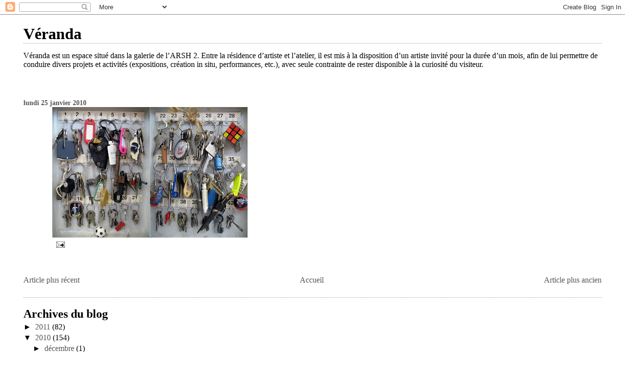

--- FILE ---
content_type: text/html; charset=UTF-8
request_url: https://1veranda1.blogspot.com/2010/01/blog-post_25.html
body_size: 6530
content:
<!DOCTYPE html>
<html dir='ltr'>
<head>
<link href='https://www.blogger.com/static/v1/widgets/2944754296-widget_css_bundle.css' rel='stylesheet' type='text/css'/>
<meta content='text/html; charset=UTF-8' http-equiv='Content-Type'/>
<meta content='blogger' name='generator'/>
<link href='https://1veranda1.blogspot.com/favicon.ico' rel='icon' type='image/x-icon'/>
<link href='http://1veranda1.blogspot.com/2010/01/blog-post_25.html' rel='canonical'/>
<link rel="alternate" type="application/atom+xml" title="Véranda - Atom" href="https://1veranda1.blogspot.com/feeds/posts/default" />
<link rel="alternate" type="application/rss+xml" title="Véranda - RSS" href="https://1veranda1.blogspot.com/feeds/posts/default?alt=rss" />
<link rel="service.post" type="application/atom+xml" title="Véranda - Atom" href="https://www.blogger.com/feeds/8335724763198310784/posts/default" />

<link rel="alternate" type="application/atom+xml" title="Véranda - Atom" href="https://1veranda1.blogspot.com/feeds/9121904377991586859/comments/default" />
<!--Can't find substitution for tag [blog.ieCssRetrofitLinks]-->
<link href='https://blogger.googleusercontent.com/img/b/R29vZ2xl/AVvXsEjxoOIcIiTLRtA5zX8PvcOq9yf1sjCw57UZ8ND59oq3vs6sMnDCLZVOeu5BYeZFTYq0rvIsFAgGDT2vXuyjt9k5CG4GXJp2QogWYvB1x7zrokbyaARrhHLvs5NyeUJYSjuS2SQLd7mTOAez/s400/passe+partout+06.jpg' rel='image_src'/>
<meta content='http://1veranda1.blogspot.com/2010/01/blog-post_25.html' property='og:url'/>
<meta content='Véranda' property='og:title'/>
<meta content='Véranda est un espace situé dans la galerie de l’ARSH 2. Entre la résidence d’artiste et l’atelier, il est mis à la disposition d’un artiste invité pour la durée d’un mois, afin de lui permettre de conduire divers projets et activités (expositions, création in situ, performances, etc.), avec seule contrainte de rester disponible à la curiosité du visiteur.' property='og:description'/>
<meta content='https://blogger.googleusercontent.com/img/b/R29vZ2xl/AVvXsEjxoOIcIiTLRtA5zX8PvcOq9yf1sjCw57UZ8ND59oq3vs6sMnDCLZVOeu5BYeZFTYq0rvIsFAgGDT2vXuyjt9k5CG4GXJp2QogWYvB1x7zrokbyaARrhHLvs5NyeUJYSjuS2SQLd7mTOAez/w1200-h630-p-k-no-nu/passe+partout+06.jpg' property='og:image'/>
<title>Véranda</title>
<style id='page-skin-1' type='text/css'><!--
/*
* Blogger Template Style
*
* Simple II
* by Jason Sutter
*/
body {
margin:0;
font:normal normal 100% Georgia,Serif;;
background:#ffffff;
color:#000000;
}
a:link {
color:#555555;
text-decoration:none;
}
a:visited {
color:#999999;
text-decoration:none;
}
a:hover {
color:#000000;
text-decoration:underline;
}
a img {
border-width:0;
}
#outer-wrapper {
margin-top: 0px;
margin-right: 3em;
margin-bottom: 0;
margin-left: 3em;
}
h1 {
border-bottom:dotted 1px #999999;
margin-bottom:0px;
color: #000000;
font: normal bold 200% Georgia,Serif;
}
h1 a, h1 a:link, h1 a:visited {
color: #000000;
}
h2 {
margin:0px;
padding: 0px;
}
#main .widget {
padding-bottom:10px;
margin-bottom:20px;
border-bottom:dotted 1px #999999;
clear: both;
}
#main .Header {
border-bottom-width: 0px;
}
h2.date-header {
padding-top:15px;
color:#555555;
padding-bottom:0px;
margin-bottom:0px;
font-size: 90%;
}
h3.post-title {
font-size: 140%;
color: #000000;
}
.post {
padding-left:5%;
padding-right:10%;
}
.post-footer {
color:#555555;
}
#comments {
padding-top:30px;
color:#000000;
padding-bottom:0px;
margin-bottom:0px;
font-weight:bold;
}
#comments .comment-footer {
font-size:1em;
font-weight:normal;
color:#555555;
margin-right:10px;
display:inline;
}
.comment-author {
margin-top: 3%;
}
.comment-body {
font-size:1em;
font-weight:normal;
}
.deleted-comment {
font-style:italic;
color:gray;
}
.comment-link {
margin-left:.6em;
}
.feed-links {
clear: both;
line-height: 2.5em;
}
#blog-pager-newer-link {
float: left;
}
#blog-pager-older-link {
float: right;
}
#blog-pager {
text-align: center;
}
.clear {
clear: both;
}
.profile-img {
float: left;
margin-top: 0;
margin-right: 5px;
margin-bottom: 5px;
margin-left: 0;
}
body#layout #outer-wrapper {
margin-top: 0px;
margin-right: 50px;
margin-bottom: 0;
margin-left: 50px;
}

--></style>
<link href='https://www.blogger.com/dyn-css/authorization.css?targetBlogID=8335724763198310784&amp;zx=4247ea54-7703-464e-8615-7ee3c5954d04' media='none' onload='if(media!=&#39;all&#39;)media=&#39;all&#39;' rel='stylesheet'/><noscript><link href='https://www.blogger.com/dyn-css/authorization.css?targetBlogID=8335724763198310784&amp;zx=4247ea54-7703-464e-8615-7ee3c5954d04' rel='stylesheet'/></noscript>
<meta name='google-adsense-platform-account' content='ca-host-pub-1556223355139109'/>
<meta name='google-adsense-platform-domain' content='blogspot.com'/>

</head>
<body>
<div class='navbar section' id='navbar'><div class='widget Navbar' data-version='1' id='Navbar1'><script type="text/javascript">
    function setAttributeOnload(object, attribute, val) {
      if(window.addEventListener) {
        window.addEventListener('load',
          function(){ object[attribute] = val; }, false);
      } else {
        window.attachEvent('onload', function(){ object[attribute] = val; });
      }
    }
  </script>
<div id="navbar-iframe-container"></div>
<script type="text/javascript" src="https://apis.google.com/js/platform.js"></script>
<script type="text/javascript">
      gapi.load("gapi.iframes:gapi.iframes.style.bubble", function() {
        if (gapi.iframes && gapi.iframes.getContext) {
          gapi.iframes.getContext().openChild({
              url: 'https://www.blogger.com/navbar/8335724763198310784?po\x3d9121904377991586859\x26origin\x3dhttps://1veranda1.blogspot.com',
              where: document.getElementById("navbar-iframe-container"),
              id: "navbar-iframe"
          });
        }
      });
    </script><script type="text/javascript">
(function() {
var script = document.createElement('script');
script.type = 'text/javascript';
script.src = '//pagead2.googlesyndication.com/pagead/js/google_top_exp.js';
var head = document.getElementsByTagName('head')[0];
if (head) {
head.appendChild(script);
}})();
</script>
</div></div>
<div id='outer-wrapper'>
<div class='main section' id='main'><div class='widget Header' data-version='1' id='Header1'>
<div id='header-inner'>
<div class='titlewrapper'>
<h1 class='title'>
<a href='https://1veranda1.blogspot.com/'>
Véranda
</a>
</h1>
</div>
<div class='descriptionwrapper'>
<p class='description'><span>Véranda est un espace situé dans la galerie de l&#8217;ARSH 2. Entre la résidence d&#8217;artiste et l&#8217;atelier, il est mis à la disposition d&#8217;un artiste invité pour la durée d&#8217;un mois, afin de lui permettre de conduire divers projets et activités (expositions, création in situ, performances, etc.), avec seule contrainte de rester disponible à la curiosité du visiteur.</span></p>
</div>
</div>
</div><div class='widget Blog' data-version='1' id='Blog1'>
<div class='blog-posts hfeed'>

          <div class="date-outer">
        
<h2 class='date-header'><span>lundi 25 janvier 2010</span></h2>

          <div class="date-posts">
        
<div class='post-outer'>
<div class='post hentry uncustomized-post-template' itemprop='blogPost' itemscope='itemscope' itemtype='http://schema.org/BlogPosting'>
<meta content='https://blogger.googleusercontent.com/img/b/R29vZ2xl/AVvXsEjxoOIcIiTLRtA5zX8PvcOq9yf1sjCw57UZ8ND59oq3vs6sMnDCLZVOeu5BYeZFTYq0rvIsFAgGDT2vXuyjt9k5CG4GXJp2QogWYvB1x7zrokbyaARrhHLvs5NyeUJYSjuS2SQLd7mTOAez/s400/passe+partout+06.jpg' itemprop='image_url'/>
<meta content='8335724763198310784' itemprop='blogId'/>
<meta content='9121904377991586859' itemprop='postId'/>
<a name='9121904377991586859'></a>
<div class='post-header'>
<div class='post-header-line-1'></div>
</div>
<div class='post-body entry-content' id='post-body-9121904377991586859' itemprop='description articleBody'>
<a href="https://blogger.googleusercontent.com/img/b/R29vZ2xl/AVvXsEjxoOIcIiTLRtA5zX8PvcOq9yf1sjCw57UZ8ND59oq3vs6sMnDCLZVOeu5BYeZFTYq0rvIsFAgGDT2vXuyjt9k5CG4GXJp2QogWYvB1x7zrokbyaARrhHLvs5NyeUJYSjuS2SQLd7mTOAez/s1600-h/passe+partout+06.jpg" onblur="try {parent.deselectBloggerImageGracefully();} catch(e) {}"><img alt="" border="0" id="BLOGGER_PHOTO_ID_5430681737135764162" src="https://blogger.googleusercontent.com/img/b/R29vZ2xl/AVvXsEjxoOIcIiTLRtA5zX8PvcOq9yf1sjCw57UZ8ND59oq3vs6sMnDCLZVOeu5BYeZFTYq0rvIsFAgGDT2vXuyjt9k5CG4GXJp2QogWYvB1x7zrokbyaARrhHLvs5NyeUJYSjuS2SQLd7mTOAez/s400/passe+partout+06.jpg" style="cursor: pointer; width: 400px; height: 267px;" /></a>
<div style='clear: both;'></div>
</div>
<div class='post-footer'>
<div class='post-footer-line post-footer-line-1'>
<span class='post-author vcard'>
</span>
<span class='post-timestamp'>
</span>
<span class='post-comment-link'>
</span>
<span class='post-icons'>
<span class='item-action'>
<a href='https://www.blogger.com/email-post/8335724763198310784/9121904377991586859' title='Envoyer l&#39;article par e-mail'>
<img alt='' class='icon-action' height='13' src='https://resources.blogblog.com/img/icon18_email.gif' width='18'/>
</a>
</span>
<span class='item-control blog-admin pid-1117737141'>
<a href='https://www.blogger.com/post-edit.g?blogID=8335724763198310784&postID=9121904377991586859&from=pencil' title='Modifier l&#39;article'>
<img alt='' class='icon-action' height='18' src='https://resources.blogblog.com/img/icon18_edit_allbkg.gif' width='18'/>
</a>
</span>
</span>
<div class='post-share-buttons goog-inline-block'>
</div>
</div>
<div class='post-footer-line post-footer-line-2'>
<span class='post-labels'>
</span>
</div>
<div class='post-footer-line post-footer-line-3'>
<span class='post-location'>
</span>
</div>
</div>
</div>
<div class='comments' id='comments'>
<a name='comments'></a>
</div>
</div>

        </div></div>
      
</div>
<div class='blog-pager' id='blog-pager'>
<span id='blog-pager-newer-link'>
<a class='blog-pager-newer-link' href='https://1veranda1.blogspot.com/2010/01/blog-post_27.html' id='Blog1_blog-pager-newer-link' title='Article plus récent'>Article plus récent</a>
</span>
<span id='blog-pager-older-link'>
<a class='blog-pager-older-link' href='https://1veranda1.blogspot.com/2010/01/blog-post_6333.html' id='Blog1_blog-pager-older-link' title='Article plus ancien'>Article plus ancien</a>
</span>
<a class='home-link' href='https://1veranda1.blogspot.com/'>Accueil</a>
</div>
<div class='clear'></div>
<div class='post-feeds'>
</div>
</div><div class='widget BlogArchive' data-version='1' id='BlogArchive1'>
<h2>Archives du blog</h2>
<div class='widget-content'>
<div id='ArchiveList'>
<div id='BlogArchive1_ArchiveList'>
<ul class='hierarchy'>
<li class='archivedate collapsed'>
<a class='toggle' href='javascript:void(0)'>
<span class='zippy'>

        &#9658;&#160;
      
</span>
</a>
<a class='post-count-link' href='https://1veranda1.blogspot.com/2011/'>
2011
</a>
<span class='post-count' dir='ltr'>(82)</span>
<ul class='hierarchy'>
<li class='archivedate collapsed'>
<a class='toggle' href='javascript:void(0)'>
<span class='zippy'>

        &#9658;&#160;
      
</span>
</a>
<a class='post-count-link' href='https://1veranda1.blogspot.com/2011/12/'>
décembre
</a>
<span class='post-count' dir='ltr'>(3)</span>
</li>
</ul>
<ul class='hierarchy'>
<li class='archivedate collapsed'>
<a class='toggle' href='javascript:void(0)'>
<span class='zippy'>

        &#9658;&#160;
      
</span>
</a>
<a class='post-count-link' href='https://1veranda1.blogspot.com/2011/11/'>
novembre
</a>
<span class='post-count' dir='ltr'>(8)</span>
</li>
</ul>
<ul class='hierarchy'>
<li class='archivedate collapsed'>
<a class='toggle' href='javascript:void(0)'>
<span class='zippy'>

        &#9658;&#160;
      
</span>
</a>
<a class='post-count-link' href='https://1veranda1.blogspot.com/2011/10/'>
octobre
</a>
<span class='post-count' dir='ltr'>(16)</span>
</li>
</ul>
<ul class='hierarchy'>
<li class='archivedate collapsed'>
<a class='toggle' href='javascript:void(0)'>
<span class='zippy'>

        &#9658;&#160;
      
</span>
</a>
<a class='post-count-link' href='https://1veranda1.blogspot.com/2011/09/'>
septembre
</a>
<span class='post-count' dir='ltr'>(8)</span>
</li>
</ul>
<ul class='hierarchy'>
<li class='archivedate collapsed'>
<a class='toggle' href='javascript:void(0)'>
<span class='zippy'>

        &#9658;&#160;
      
</span>
</a>
<a class='post-count-link' href='https://1veranda1.blogspot.com/2011/07/'>
juillet
</a>
<span class='post-count' dir='ltr'>(1)</span>
</li>
</ul>
<ul class='hierarchy'>
<li class='archivedate collapsed'>
<a class='toggle' href='javascript:void(0)'>
<span class='zippy'>

        &#9658;&#160;
      
</span>
</a>
<a class='post-count-link' href='https://1veranda1.blogspot.com/2011/05/'>
mai
</a>
<span class='post-count' dir='ltr'>(6)</span>
</li>
</ul>
<ul class='hierarchy'>
<li class='archivedate collapsed'>
<a class='toggle' href='javascript:void(0)'>
<span class='zippy'>

        &#9658;&#160;
      
</span>
</a>
<a class='post-count-link' href='https://1veranda1.blogspot.com/2011/04/'>
avril
</a>
<span class='post-count' dir='ltr'>(7)</span>
</li>
</ul>
<ul class='hierarchy'>
<li class='archivedate collapsed'>
<a class='toggle' href='javascript:void(0)'>
<span class='zippy'>

        &#9658;&#160;
      
</span>
</a>
<a class='post-count-link' href='https://1veranda1.blogspot.com/2011/03/'>
mars
</a>
<span class='post-count' dir='ltr'>(12)</span>
</li>
</ul>
<ul class='hierarchy'>
<li class='archivedate collapsed'>
<a class='toggle' href='javascript:void(0)'>
<span class='zippy'>

        &#9658;&#160;
      
</span>
</a>
<a class='post-count-link' href='https://1veranda1.blogspot.com/2011/02/'>
février
</a>
<span class='post-count' dir='ltr'>(12)</span>
</li>
</ul>
<ul class='hierarchy'>
<li class='archivedate collapsed'>
<a class='toggle' href='javascript:void(0)'>
<span class='zippy'>

        &#9658;&#160;
      
</span>
</a>
<a class='post-count-link' href='https://1veranda1.blogspot.com/2011/01/'>
janvier
</a>
<span class='post-count' dir='ltr'>(9)</span>
</li>
</ul>
</li>
</ul>
<ul class='hierarchy'>
<li class='archivedate expanded'>
<a class='toggle' href='javascript:void(0)'>
<span class='zippy toggle-open'>

        &#9660;&#160;
      
</span>
</a>
<a class='post-count-link' href='https://1veranda1.blogspot.com/2010/'>
2010
</a>
<span class='post-count' dir='ltr'>(154)</span>
<ul class='hierarchy'>
<li class='archivedate collapsed'>
<a class='toggle' href='javascript:void(0)'>
<span class='zippy'>

        &#9658;&#160;
      
</span>
</a>
<a class='post-count-link' href='https://1veranda1.blogspot.com/2010/12/'>
décembre
</a>
<span class='post-count' dir='ltr'>(1)</span>
</li>
</ul>
<ul class='hierarchy'>
<li class='archivedate collapsed'>
<a class='toggle' href='javascript:void(0)'>
<span class='zippy'>

        &#9658;&#160;
      
</span>
</a>
<a class='post-count-link' href='https://1veranda1.blogspot.com/2010/11/'>
novembre
</a>
<span class='post-count' dir='ltr'>(8)</span>
</li>
</ul>
<ul class='hierarchy'>
<li class='archivedate collapsed'>
<a class='toggle' href='javascript:void(0)'>
<span class='zippy'>

        &#9658;&#160;
      
</span>
</a>
<a class='post-count-link' href='https://1veranda1.blogspot.com/2010/10/'>
octobre
</a>
<span class='post-count' dir='ltr'>(2)</span>
</li>
</ul>
<ul class='hierarchy'>
<li class='archivedate collapsed'>
<a class='toggle' href='javascript:void(0)'>
<span class='zippy'>

        &#9658;&#160;
      
</span>
</a>
<a class='post-count-link' href='https://1veranda1.blogspot.com/2010/09/'>
septembre
</a>
<span class='post-count' dir='ltr'>(26)</span>
</li>
</ul>
<ul class='hierarchy'>
<li class='archivedate collapsed'>
<a class='toggle' href='javascript:void(0)'>
<span class='zippy'>

        &#9658;&#160;
      
</span>
</a>
<a class='post-count-link' href='https://1veranda1.blogspot.com/2010/05/'>
mai
</a>
<span class='post-count' dir='ltr'>(24)</span>
</li>
</ul>
<ul class='hierarchy'>
<li class='archivedate collapsed'>
<a class='toggle' href='javascript:void(0)'>
<span class='zippy'>

        &#9658;&#160;
      
</span>
</a>
<a class='post-count-link' href='https://1veranda1.blogspot.com/2010/04/'>
avril
</a>
<span class='post-count' dir='ltr'>(5)</span>
</li>
</ul>
<ul class='hierarchy'>
<li class='archivedate collapsed'>
<a class='toggle' href='javascript:void(0)'>
<span class='zippy'>

        &#9658;&#160;
      
</span>
</a>
<a class='post-count-link' href='https://1veranda1.blogspot.com/2010/03/'>
mars
</a>
<span class='post-count' dir='ltr'>(57)</span>
</li>
</ul>
<ul class='hierarchy'>
<li class='archivedate collapsed'>
<a class='toggle' href='javascript:void(0)'>
<span class='zippy'>

        &#9658;&#160;
      
</span>
</a>
<a class='post-count-link' href='https://1veranda1.blogspot.com/2010/02/'>
février
</a>
<span class='post-count' dir='ltr'>(2)</span>
</li>
</ul>
<ul class='hierarchy'>
<li class='archivedate expanded'>
<a class='toggle' href='javascript:void(0)'>
<span class='zippy toggle-open'>

        &#9660;&#160;
      
</span>
</a>
<a class='post-count-link' href='https://1veranda1.blogspot.com/2010/01/'>
janvier
</a>
<span class='post-count' dir='ltr'>(29)</span>
<ul class='posts'>
<li><a href='https://1veranda1.blogspot.com/2010/02/blog-post_4288.html'>état des lieux 29 janvier 2010</a></li>
<li><a href='https://1veranda1.blogspot.com/2010/02/blog-post_05.html'>Sans titre</a></li>
<li><a href='https://1veranda1.blogspot.com/2010/02/blog-post.html'>Sans titre</a></li>
<li><a href='https://1veranda1.blogspot.com/2010/01/etat-des-lieux-29-janvier-2010.html'>état des lieux 29 Janvier 2010</a></li>
<li><a href='https://1veranda1.blogspot.com/2010/01/sons-de-la-veranda.html'>sons de la veranda</a></li>
<li><a href='https://1veranda1.blogspot.com/2010/01/blog-post_7211.html'>Sans titre</a></li>
<li><a href='https://1veranda1.blogspot.com/2010/01/blog-post_198.html'>Sans titre</a></li>
<li><a href='https://1veranda1.blogspot.com/2010/01/blog-post_29.html'>Sans titre</a></li>
<li><a href='https://1veranda1.blogspot.com/2010/01/blog-post_2016.html'>Sans titre</a></li>
<li><a href='https://1veranda1.blogspot.com/2010/01/blog-post_9311.html'>Sans titre</a></li>
<li><a href='https://1veranda1.blogspot.com/2010/01/blog-post_28.html'>Sans titre</a></li>
<li><a href='https://1veranda1.blogspot.com/2010/01/blog-post_916.html'>Sans titre</a></li>
<li><a href='https://1veranda1.blogspot.com/2010/01/blog-post_9896.html'>Sans titre</a></li>
<li><a href='https://1veranda1.blogspot.com/2010/01/blog-post_27.html'>Sans titre</a></li>
<li><a href='https://1veranda1.blogspot.com/2010/01/blog-post_25.html'>Sans titre</a></li>
<li><a href='https://1veranda1.blogspot.com/2010/01/blog-post_6333.html'>Sans titre</a></li>
<li><a href='https://1veranda1.blogspot.com/2010/01/blog-post_1828.html'>Sans titre</a></li>
<li><a href='https://1veranda1.blogspot.com/2010/01/blog-post_21.html'>Sans titre</a></li>
<li><a href='https://1veranda1.blogspot.com/2010/01/blog-post_3238.html'>Sans titre</a></li>
<li><a href='https://1veranda1.blogspot.com/2010/01/blog-post_20.html'>Sans titre</a></li>
<li><a href='https://1veranda1.blogspot.com/2010/01/blog-post_18.html'>Sans titre</a></li>
<li><a href='https://1veranda1.blogspot.com/2010/01/14-janvier-veranda.html'>Sans titre</a></li>
<li><a href='https://1veranda1.blogspot.com/2010/01/blog-post_14.html'>Sans titre</a></li>
<li><a href='https://1veranda1.blogspot.com/2010/01/blog-post_3380.html'>Sans titre</a></li>
<li><a href='https://1veranda1.blogspot.com/2010/01/blog-post_11.html'>Sans titre</a></li>
<li><a href='https://1veranda1.blogspot.com/2010/01/laura-kuust-camille-laurelli-are-in.html'>Veranda</a></li>
<li><a href='https://1veranda1.blogspot.com/2010/01/veranda-font-verdana.html'>Veranda font VerdanaIn and outGifi.gifLaura Kuust</a></li>
<li><a href='https://1veranda1.blogspot.com/2010/01/avatar.html'>Avatar</a></li>
<li><a href='https://1veranda1.blogspot.com/2010/01/loop-dans-veranda.html'>Loop dans Veranda</a></li>
</ul>
</li>
</ul>
</li>
</ul>
<ul class='hierarchy'>
<li class='archivedate collapsed'>
<a class='toggle' href='javascript:void(0)'>
<span class='zippy'>

        &#9658;&#160;
      
</span>
</a>
<a class='post-count-link' href='https://1veranda1.blogspot.com/2009/'>
2009
</a>
<span class='post-count' dir='ltr'>(5)</span>
<ul class='hierarchy'>
<li class='archivedate collapsed'>
<a class='toggle' href='javascript:void(0)'>
<span class='zippy'>

        &#9658;&#160;
      
</span>
</a>
<a class='post-count-link' href='https://1veranda1.blogspot.com/2009/11/'>
novembre
</a>
<span class='post-count' dir='ltr'>(5)</span>
</li>
</ul>
</li>
</ul>
</div>
</div>
<div class='clear'></div>
</div>
</div><div class='widget LinkList' data-version='1' id='LinkList1'>
<h2>Be my friend baby</h2>
<div class='widget-content'>
<ul>
<li><a href='http://www.thefreezoo.blogspot.com/'>The Free Zoo</a></li>
<li><a href='http://www.ina.fr/sport/autres-sports/video/CPF04007529/alaska.fr.html'>Sur les traces de Lionel...</a></li>
<li><a href='http://sergecomte.free.fr/'>Serge Comte</a></li>
<li><a href='http://www.tracabilite2008.com/mediatheque.php#photos'>Salon de la traçabilité</a></li>
<li><a href='http://yachtmodlisme.blog4ever.com/blog/index-13933.html'>Philippe</a></li>
<li><a href='http://commecamonsieur.canalblog.com/'>Noémie Bablet</a></li>
<li><a href='http://loooooooooop.blogspot.com/'>Loop</a></li>
<li><a href='http://www.lionelcatelan.com/'>Lionel Catalan</a></li>
<li><a href='http://www.lifeasartasattitude.blogspot.com/'>Life as art as attitude</a></li>
<li><a href='http://www.mutabator.blogspot.com/'>Laura Kuusk</a></li>
<li><a href='http://l.a.p.s.over-blog.com/'>LAPS</a></li>
<li><a href='http://jokart.over-blog.com/'>Johan Parent</a></li>
<li><a href='http://floriandelasalle.over-blog.com/'>Florian de la Salle</a></li>
<li><a href='http://fanettemuxart.blogspot.com/'>Fanette Muxart</a></li>
<li><a href='http://emilien.adage.over-blog.com/'>Emilien Adage</a></li>
<li><a href='http://doingsornot.blogspot.com/'>Doings or Not</a></li>
<li><a href='http://dhmr.spaces.live.com/'>DhmR</a></li>
<li><a href='http://laurelli.blogspot.com/'>Camille Laurelli</a></li>
<li><a href='http://andrefortino.over-blog.com/'>André Fortino</a></li>
<li><a href='http://www.mce-scarto.forces.gc.ca/MappersClub/eng/Gallery/list.asp?gallery=kruse'>---</a></li>
</ul>
<div class='clear'></div>
</div>
</div><div class='widget Followers' data-version='1' id='Followers1'>
<h2 class='title'>Membres</h2>
<div class='widget-content'>
<div id='Followers1-wrapper'>
<div style='margin-right:2px;'>
<div><script type="text/javascript" src="https://apis.google.com/js/platform.js"></script>
<div id="followers-iframe-container"></div>
<script type="text/javascript">
    window.followersIframe = null;
    function followersIframeOpen(url) {
      gapi.load("gapi.iframes", function() {
        if (gapi.iframes && gapi.iframes.getContext) {
          window.followersIframe = gapi.iframes.getContext().openChild({
            url: url,
            where: document.getElementById("followers-iframe-container"),
            messageHandlersFilter: gapi.iframes.CROSS_ORIGIN_IFRAMES_FILTER,
            messageHandlers: {
              '_ready': function(obj) {
                window.followersIframe.getIframeEl().height = obj.height;
              },
              'reset': function() {
                window.followersIframe.close();
                followersIframeOpen("https://www.blogger.com/followers/frame/8335724763198310784?colors\x3dCgt0cmFuc3BhcmVudBILdHJhbnNwYXJlbnQaByMwMDAwMDAiByM1NTU1NTUqByNmZmZmZmYyByMwMDAwMDA6ByMwMDAwMDBCByM1NTU1NTVKByMwMDAwMDBSByM1NTU1NTVaC3RyYW5zcGFyZW50\x26pageSize\x3d21\x26hl\x3dfr\x26origin\x3dhttps://1veranda1.blogspot.com");
              },
              'open': function(url) {
                window.followersIframe.close();
                followersIframeOpen(url);
              }
            }
          });
        }
      });
    }
    followersIframeOpen("https://www.blogger.com/followers/frame/8335724763198310784?colors\x3dCgt0cmFuc3BhcmVudBILdHJhbnNwYXJlbnQaByMwMDAwMDAiByM1NTU1NTUqByNmZmZmZmYyByMwMDAwMDA6ByMwMDAwMDBCByM1NTU1NTVKByMwMDAwMDBSByM1NTU1NTVaC3RyYW5zcGFyZW50\x26pageSize\x3d21\x26hl\x3dfr\x26origin\x3dhttps://1veranda1.blogspot.com");
  </script></div>
</div>
</div>
<div class='clear'></div>
</div>
</div></div>
</div>

<script type="text/javascript" src="https://www.blogger.com/static/v1/widgets/2028843038-widgets.js"></script>
<script type='text/javascript'>
window['__wavt'] = 'AOuZoY7wNCKy_v-gaQXvIBb3j-5pUEI7mQ:1768991303386';_WidgetManager._Init('//www.blogger.com/rearrange?blogID\x3d8335724763198310784','//1veranda1.blogspot.com/2010/01/blog-post_25.html','8335724763198310784');
_WidgetManager._SetDataContext([{'name': 'blog', 'data': {'blogId': '8335724763198310784', 'title': 'V\xe9randa', 'url': 'https://1veranda1.blogspot.com/2010/01/blog-post_25.html', 'canonicalUrl': 'http://1veranda1.blogspot.com/2010/01/blog-post_25.html', 'homepageUrl': 'https://1veranda1.blogspot.com/', 'searchUrl': 'https://1veranda1.blogspot.com/search', 'canonicalHomepageUrl': 'http://1veranda1.blogspot.com/', 'blogspotFaviconUrl': 'https://1veranda1.blogspot.com/favicon.ico', 'bloggerUrl': 'https://www.blogger.com', 'hasCustomDomain': false, 'httpsEnabled': true, 'enabledCommentProfileImages': true, 'gPlusViewType': 'FILTERED_POSTMOD', 'adultContent': false, 'analyticsAccountNumber': '', 'encoding': 'UTF-8', 'locale': 'fr', 'localeUnderscoreDelimited': 'fr', 'languageDirection': 'ltr', 'isPrivate': false, 'isMobile': false, 'isMobileRequest': false, 'mobileClass': '', 'isPrivateBlog': false, 'isDynamicViewsAvailable': true, 'feedLinks': '\x3clink rel\x3d\x22alternate\x22 type\x3d\x22application/atom+xml\x22 title\x3d\x22V\xe9randa - Atom\x22 href\x3d\x22https://1veranda1.blogspot.com/feeds/posts/default\x22 /\x3e\n\x3clink rel\x3d\x22alternate\x22 type\x3d\x22application/rss+xml\x22 title\x3d\x22V\xe9randa - RSS\x22 href\x3d\x22https://1veranda1.blogspot.com/feeds/posts/default?alt\x3drss\x22 /\x3e\n\x3clink rel\x3d\x22service.post\x22 type\x3d\x22application/atom+xml\x22 title\x3d\x22V\xe9randa - Atom\x22 href\x3d\x22https://www.blogger.com/feeds/8335724763198310784/posts/default\x22 /\x3e\n\n\x3clink rel\x3d\x22alternate\x22 type\x3d\x22application/atom+xml\x22 title\x3d\x22V\xe9randa - Atom\x22 href\x3d\x22https://1veranda1.blogspot.com/feeds/9121904377991586859/comments/default\x22 /\x3e\n', 'meTag': '', 'adsenseHostId': 'ca-host-pub-1556223355139109', 'adsenseHasAds': false, 'adsenseAutoAds': false, 'boqCommentIframeForm': true, 'loginRedirectParam': '', 'view': '', 'dynamicViewsCommentsSrc': '//www.blogblog.com/dynamicviews/4224c15c4e7c9321/js/comments.js', 'dynamicViewsScriptSrc': '//www.blogblog.com/dynamicviews/6e0d22adcfa5abea', 'plusOneApiSrc': 'https://apis.google.com/js/platform.js', 'disableGComments': true, 'interstitialAccepted': false, 'sharing': {'platforms': [{'name': 'Obtenir le lien', 'key': 'link', 'shareMessage': 'Obtenir le lien', 'target': ''}, {'name': 'Facebook', 'key': 'facebook', 'shareMessage': 'Partager sur Facebook', 'target': 'facebook'}, {'name': 'BlogThis!', 'key': 'blogThis', 'shareMessage': 'BlogThis!', 'target': 'blog'}, {'name': 'X', 'key': 'twitter', 'shareMessage': 'Partager sur X', 'target': 'twitter'}, {'name': 'Pinterest', 'key': 'pinterest', 'shareMessage': 'Partager sur Pinterest', 'target': 'pinterest'}, {'name': 'E-mail', 'key': 'email', 'shareMessage': 'E-mail', 'target': 'email'}], 'disableGooglePlus': true, 'googlePlusShareButtonWidth': 0, 'googlePlusBootstrap': '\x3cscript type\x3d\x22text/javascript\x22\x3ewindow.___gcfg \x3d {\x27lang\x27: \x27fr\x27};\x3c/script\x3e'}, 'hasCustomJumpLinkMessage': false, 'jumpLinkMessage': 'Lire la suite', 'pageType': 'item', 'postId': '9121904377991586859', 'postImageThumbnailUrl': 'https://blogger.googleusercontent.com/img/b/R29vZ2xl/AVvXsEjxoOIcIiTLRtA5zX8PvcOq9yf1sjCw57UZ8ND59oq3vs6sMnDCLZVOeu5BYeZFTYq0rvIsFAgGDT2vXuyjt9k5CG4GXJp2QogWYvB1x7zrokbyaARrhHLvs5NyeUJYSjuS2SQLd7mTOAez/s72-c/passe+partout+06.jpg', 'postImageUrl': 'https://blogger.googleusercontent.com/img/b/R29vZ2xl/AVvXsEjxoOIcIiTLRtA5zX8PvcOq9yf1sjCw57UZ8ND59oq3vs6sMnDCLZVOeu5BYeZFTYq0rvIsFAgGDT2vXuyjt9k5CG4GXJp2QogWYvB1x7zrokbyaARrhHLvs5NyeUJYSjuS2SQLd7mTOAez/s400/passe+partout+06.jpg', 'pageName': '', 'pageTitle': 'V\xe9randa'}}, {'name': 'features', 'data': {}}, {'name': 'messages', 'data': {'edit': 'Modifier', 'linkCopiedToClipboard': 'Lien copi\xe9 dans le presse-papiers\xa0!', 'ok': 'OK', 'postLink': 'Publier le lien'}}, {'name': 'template', 'data': {'isResponsive': false, 'isAlternateRendering': false, 'isCustom': false}}, {'name': 'view', 'data': {'classic': {'name': 'classic', 'url': '?view\x3dclassic'}, 'flipcard': {'name': 'flipcard', 'url': '?view\x3dflipcard'}, 'magazine': {'name': 'magazine', 'url': '?view\x3dmagazine'}, 'mosaic': {'name': 'mosaic', 'url': '?view\x3dmosaic'}, 'sidebar': {'name': 'sidebar', 'url': '?view\x3dsidebar'}, 'snapshot': {'name': 'snapshot', 'url': '?view\x3dsnapshot'}, 'timeslide': {'name': 'timeslide', 'url': '?view\x3dtimeslide'}, 'isMobile': false, 'title': 'V\xe9randa', 'description': 'V\xe9randa est un espace situ\xe9 dans la galerie de l\u2019ARSH 2. Entre la r\xe9sidence d\u2019artiste et l\u2019atelier, il est mis \xe0 la disposition d\u2019un artiste invit\xe9 pour la dur\xe9e d\u2019un mois, afin de lui permettre de conduire divers projets et activit\xe9s (expositions, cr\xe9ation in situ, performances, etc.), avec seule contrainte de rester disponible \xe0 la curiosit\xe9 du visiteur.', 'featuredImage': 'https://blogger.googleusercontent.com/img/b/R29vZ2xl/AVvXsEjxoOIcIiTLRtA5zX8PvcOq9yf1sjCw57UZ8ND59oq3vs6sMnDCLZVOeu5BYeZFTYq0rvIsFAgGDT2vXuyjt9k5CG4GXJp2QogWYvB1x7zrokbyaARrhHLvs5NyeUJYSjuS2SQLd7mTOAez/s400/passe+partout+06.jpg', 'url': 'https://1veranda1.blogspot.com/2010/01/blog-post_25.html', 'type': 'item', 'isSingleItem': true, 'isMultipleItems': false, 'isError': false, 'isPage': false, 'isPost': true, 'isHomepage': false, 'isArchive': false, 'isLabelSearch': false, 'postId': 9121904377991586859}}]);
_WidgetManager._RegisterWidget('_NavbarView', new _WidgetInfo('Navbar1', 'navbar', document.getElementById('Navbar1'), {}, 'displayModeFull'));
_WidgetManager._RegisterWidget('_HeaderView', new _WidgetInfo('Header1', 'main', document.getElementById('Header1'), {}, 'displayModeFull'));
_WidgetManager._RegisterWidget('_BlogView', new _WidgetInfo('Blog1', 'main', document.getElementById('Blog1'), {'cmtInteractionsEnabled': false, 'lightboxEnabled': true, 'lightboxModuleUrl': 'https://www.blogger.com/static/v1/jsbin/4062214180-lbx__fr.js', 'lightboxCssUrl': 'https://www.blogger.com/static/v1/v-css/828616780-lightbox_bundle.css'}, 'displayModeFull'));
_WidgetManager._RegisterWidget('_BlogArchiveView', new _WidgetInfo('BlogArchive1', 'main', document.getElementById('BlogArchive1'), {'languageDirection': 'ltr', 'loadingMessage': 'Chargement\x26hellip;'}, 'displayModeFull'));
_WidgetManager._RegisterWidget('_LinkListView', new _WidgetInfo('LinkList1', 'main', document.getElementById('LinkList1'), {}, 'displayModeFull'));
_WidgetManager._RegisterWidget('_FollowersView', new _WidgetInfo('Followers1', 'main', document.getElementById('Followers1'), {}, 'displayModeFull'));
</script>
</body>
</html>